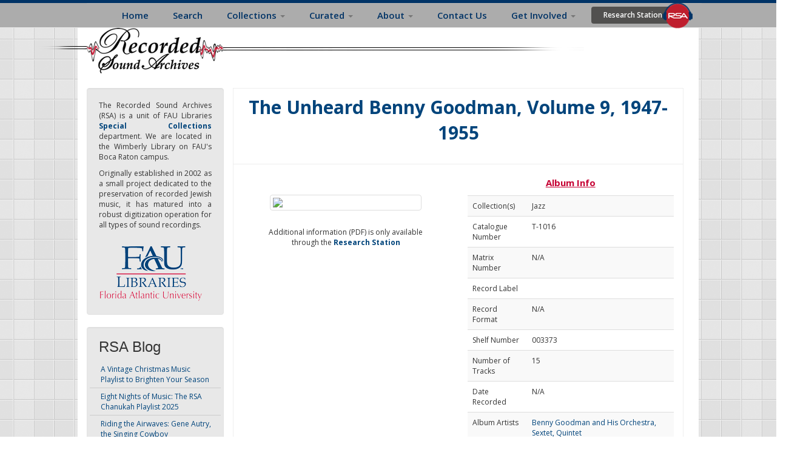

--- FILE ---
content_type: text/html; charset=UTF-8
request_url: https://rsa.fau.edu/sites/all/modules/rsa_player/json_tracks.php?rsa_id=23062&rsa_type=album
body_size: 870
content:
[{"title":"1 - Moon-Faced, Starry-Eyed (RESEARCH STATION)","mp3":"https:\/\/rsa.fau.edu\/sites\/all\/modules\/rsa_player\/33431777.php?f=56689f7d92270d2b99407c3d67942d20-sn","artist":"Benny Goodman and His Orchestra, Sextet, Quintet","test":"https:\/\/rsa.fau.edu\/sites\/all\/modules\/rsa_player\/33431777.php?f=56689f7d92270d2b99407c3d67942d20-sn"},{"title":"2 - Keep Me in Mind (RESEARCH STATION)","mp3":"https:\/\/rsa.fau.edu\/sites\/all\/modules\/rsa_player\/33431777.php?f=01aecd71e794c9427f2ada2fbdc8ce98-sn","artist":"Benny Goodman and His Orchestra, Sextet, Quintet","test":"https:\/\/rsa.fau.edu\/sites\/all\/modules\/rsa_player\/33431777.php?f=01aecd71e794c9427f2ada2fbdc8ce98-sn"},{"title":"3 - I'm Crying Mood (RESEARCH STATION)","mp3":"https:\/\/rsa.fau.edu\/sites\/all\/modules\/rsa_player\/33431777.php?f=ee0278ebfc19520d41e0d4681c0cc6d8-sn","artist":"Benny Goodman and His Orchestra, Sextet, Quintet","test":"https:\/\/rsa.fau.edu\/sites\/all\/modules\/rsa_player\/33431777.php?f=ee0278ebfc19520d41e0d4681c0cc6d8-sn"},{"title":"4 - You Took Advantage of Me (RESEARCH STATION)","mp3":"https:\/\/rsa.fau.edu\/sites\/all\/modules\/rsa_player\/33431777.php?f=cdd3cb5b666a5f783846595a2bfc0a7b-sn","artist":"Benny Goodman and His Orchestra, Sextet, Quintet","test":"https:\/\/rsa.fau.edu\/sites\/all\/modules\/rsa_player\/33431777.php?f=cdd3cb5b666a5f783846595a2bfc0a7b-sn"},{"title":"5 - Darn That Dream (RESEARCH STATION)","mp3":"https:\/\/rsa.fau.edu\/sites\/all\/modules\/rsa_player\/33431777.php?f=81653db59b84667ae6eab3dddb842ba6-sn","artist":"Benny Goodman and His Orchestra, Sextet, Quintet","test":"https:\/\/rsa.fau.edu\/sites\/all\/modules\/rsa_player\/33431777.php?f=81653db59b84667ae6eab3dddb842ba6-sn"},{"title":"6 - Everything I've Got Belongs to You (RESEARCH STATION)","mp3":"https:\/\/rsa.fau.edu\/sites\/all\/modules\/rsa_player\/33431777.php?f=c473363768d00ebec8d2c0f8ef7fdf86-sn","artist":"Benny Goodman and His Orchestra, Sextet, Quintet","test":"https:\/\/rsa.fau.edu\/sites\/all\/modules\/rsa_player\/33431777.php?f=c473363768d00ebec8d2c0f8ef7fdf86-sn"},{"title":"7 - But Not for Me (RESEARCH STATION)","mp3":"https:\/\/rsa.fau.edu\/sites\/all\/modules\/rsa_player\/33431777.php?f=f028cadc80630627f3b54c2b92833d52-sn","artist":"Benny Goodman and His Orchestra, Sextet, Quintet","test":"https:\/\/rsa.fau.edu\/sites\/all\/modules\/rsa_player\/33431777.php?f=f028cadc80630627f3b54c2b92833d52-sn"},{"title":"8 - Margie (RESEARCH STATION)","mp3":"https:\/\/rsa.fau.edu\/sites\/all\/modules\/rsa_player\/33431777.php?f=2f52ca42e7fedf69940455b25175998d-sn","artist":"Benny Goodman and His Orchestra, Sextet, Quintet","test":"https:\/\/rsa.fau.edu\/sites\/all\/modules\/rsa_player\/33431777.php?f=2f52ca42e7fedf69940455b25175998d-sn"},{"title":"9 - Ain't Misbehavin' (RESEARCH STATION)","mp3":"https:\/\/rsa.fau.edu\/sites\/all\/modules\/rsa_player\/33431777.php?f=cdeae0dded0fab23a5598e60b81c4d27-sn","artist":"Benny Goodman and his Quintet","test":"https:\/\/rsa.fau.edu\/sites\/all\/modules\/rsa_player\/33431777.php?f=cdeae0dded0fab23a5598e60b81c4d27-sn"},{"title":"10 - Slipped Disc (RESEARCH STATION)","mp3":"https:\/\/rsa.fau.edu\/sites\/all\/modules\/rsa_player\/33431777.php?f=b1b0d974b83b10ecb47ddc918238e425-sn","artist":"Benny Goodman and his Quintet","test":"https:\/\/rsa.fau.edu\/sites\/all\/modules\/rsa_player\/33431777.php?f=b1b0d974b83b10ecb47ddc918238e425-sn"},{"title":"11 - I would Do Anything for You (RESEARCH STATION)","mp3":"https:\/\/rsa.fau.edu\/sites\/all\/modules\/rsa_player\/33431777.php?f=12b22c4279489a3e9b9786e8d6593c86-sn","artist":"Benny Goodman and his Quintet","test":"https:\/\/rsa.fau.edu\/sites\/all\/modules\/rsa_player\/33431777.php?f=12b22c4279489a3e9b9786e8d6593c86-sn"},{"title":"12 - I would Do Anything for You (RESEARCH STATION)","mp3":"https:\/\/rsa.fau.edu\/sites\/all\/modules\/rsa_player\/33431777.php?f=6aba806f5bf99642a7c89b3ecb8aed93-sn","artist":"Benny Goodman and his Quintet","test":"https:\/\/rsa.fau.edu\/sites\/all\/modules\/rsa_player\/33431777.php?f=6aba806f5bf99642a7c89b3ecb8aed93-sn"},{"title":"13 - Alicia's Blues (RESEARCH STATION)","mp3":"https:\/\/rsa.fau.edu\/sites\/all\/modules\/rsa_player\/33431777.php?f=0cc5a2968cd981221de4d97f3df4f7fa-sn","artist":"Benny Goodman and his Quintet","test":"https:\/\/rsa.fau.edu\/sites\/all\/modules\/rsa_player\/33431777.php?f=0cc5a2968cd981221de4d97f3df4f7fa-sn"},{"title":"14 - Seven Come Eleven (RESEARCH STATION)","mp3":"https:\/\/rsa.fau.edu\/sites\/all\/modules\/rsa_player\/33431777.php?f=ffbf5605b7a3c9cbf611b907bd893d7c-sn","artist":"Benny Goodman and his Quintet","test":"https:\/\/rsa.fau.edu\/sites\/all\/modules\/rsa_player\/33431777.php?f=ffbf5605b7a3c9cbf611b907bd893d7c-sn"},{"title":"15 - I Got Rhythm (RESEARCH STATION)","mp3":"https:\/\/rsa.fau.edu\/sites\/all\/modules\/rsa_player\/33431777.php?f=9a24b0231bb313928bf1cdb61102d488-sn","artist":"Benny Goodman and his Quintet","test":"https:\/\/rsa.fau.edu\/sites\/all\/modules\/rsa_player\/33431777.php?f=9a24b0231bb313928bf1cdb61102d488-sn"}]